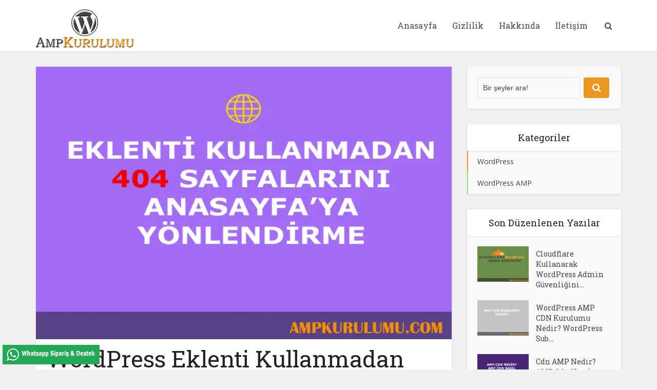

--- FILE ---
content_type: text/html; charset=UTF-8
request_url: https://www.ampkurulumu.com/wordpress-eklenti-kullanmadan-404-sayfalari-anasayfaya-yonlendirme/
body_size: 11998
content:
<!DOCTYPE html>
<!--[if IE 8]><html
class=ie8><![endif]-->
<!--[if IE 9]><html
class=ie9><![endif]-->
<!--[if gt IE 8]><!--><html
lang=tr> <!--<![endif]--><head><meta
http-equiv="Content-Type" content="text/html; charset=UTF-8"><meta
name="viewport" content="user-scalable=yes, width=device-width, initial-scale=1.0, maximum-scale=1, minimum-scale=1"><!--[if lt IE 9]> <script src=https://www.ampkurulumu.com/wp-content/themes/voice/js/html5.js></script> <![endif]--><title>WordPress Eklenti Kullanmadan 404 Sayfaları Anasayfa&#039;ya Yönlendirme - WordPress Amp Kurulumu</title><meta
name="description" content="Merhabalar, WordPress siteniz var ve eklenti kullanmaktan kaçınıyorsanız, eklentisiz bir şekilde 404 sayfalarınızı anasayfa&#039;ya yönlendirebile."><meta
name="robots" content="index, follow, max-snippet:-1, max-image-preview:large, max-video-preview:-1"><link
rel=canonical href=https://www.ampkurulumu.com/wordpress-eklenti-kullanmadan-404-sayfalari-anasayfaya-yonlendirme/ ><meta
property="og:locale" content="tr_TR"><meta
property="og:type" content="article"><meta
property="og:title" content="WordPress Eklenti Kullanmadan 404 Sayfaları Anasayfa&#039;ya Yönlendirme - WordPress Amp Kurulumu"><meta
property="og:description" content="Merhabalar, WordPress siteniz var ve eklenti kullanmaktan kaçınıyorsanız, eklentisiz bir şekilde 404 sayfalarınızı anasayfa&#039;ya yönlendirebile."><meta
property="og:url" content="https://www.ampkurulumu.com/wordpress-eklenti-kullanmadan-404-sayfalari-anasayfaya-yonlendirme/"><meta
property="og:site_name" content="WordPress AMP Kurulumu"><meta
property="article:published_time" content="2021-05-02T07:43:34+00:00"><meta
property="article:modified_time" content="2021-05-02T07:44:46+00:00"><meta
property="og:image" content="https://i0.wp.com/ampkurulumu.com/wp-content/uploads/2021/05/ampkurulumu-eklenti-kullanmadan-404-to-homepage-yapma.jpg"><meta
property="og:image:width" content="741"><meta
property="og:image:height" content="486"><meta
name="twitter:card" content="summary"><meta
name="twitter:label1" content="Yazan:"><meta
name="twitter:data1" content="AMP"><meta
name="twitter:label2" content="Tahmini okuma süresi"><meta
name="twitter:data2" content="2 dakika"> <script type=application/ld+json class=yoast-schema-graph>{"@context":"https://schema.org","@graph":[{"@type":"WebSite","@id":"https://www.ampkurulumu.com/#website","url":"https://www.ampkurulumu.com/","name":"WordPress AMP Kurulumu","description":"","potentialAction":[{"@type":"SearchAction","target":"https://www.ampkurulumu.com/?s={search_term_string}","query-input":"required name=search_term_string"}],"inLanguage":"tr"},{"@type":"ImageObject","@id":"https://www.ampkurulumu.com/wordpress-eklenti-kullanmadan-404-sayfalari-anasayfaya-yonlendirme/#primaryimage","inLanguage":"tr","url":"https://i0.wp.com/ampkurulumu.com/wp-content/uploads/2021/05/ampkurulumu-eklenti-kullanmadan-404-to-homepage-yapma.jpg","contentUrl":"https://i0.wp.com/ampkurulumu.com/wp-content/uploads/2021/05/ampkurulumu-eklenti-kullanmadan-404-to-homepage-yapma.jpg","width":741,"height":486},{"@type":"WebPage","@id":"https://www.ampkurulumu.com/wordpress-eklenti-kullanmadan-404-sayfalari-anasayfaya-yonlendirme/#webpage","url":"https://www.ampkurulumu.com/wordpress-eklenti-kullanmadan-404-sayfalari-anasayfaya-yonlendirme/","name":"WordPress Eklenti Kullanmadan 404 Sayfalar\u0131 Anasayfa'ya Y\u00f6nlendirme - WordPress Amp Kurulumu","isPartOf":{"@id":"https://www.ampkurulumu.com/#website"},"primaryImageOfPage":{"@id":"https://www.ampkurulumu.com/wordpress-eklenti-kullanmadan-404-sayfalari-anasayfaya-yonlendirme/#primaryimage"},"datePublished":"2021-05-02T07:43:34+00:00","dateModified":"2021-05-02T07:44:46+00:00","author":{"@id":"https://www.ampkurulumu.com/#/schema/person/c270d2c637c19d084d939acf649128c9"},"description":"Merhabalar, WordPress siteniz var ve eklenti kullanmaktan ka\u00e7\u0131n\u0131yorsan\u0131z, eklentisiz bir \u015fekilde 404 sayfalar\u0131n\u0131z\u0131 anasayfa'ya y\u00f6nlendirebile.","breadcrumb":{"@id":"https://www.ampkurulumu.com/wordpress-eklenti-kullanmadan-404-sayfalari-anasayfaya-yonlendirme/#breadcrumb"},"inLanguage":"tr","potentialAction":[{"@type":"ReadAction","target":["https://www.ampkurulumu.com/wordpress-eklenti-kullanmadan-404-sayfalari-anasayfaya-yonlendirme/"]}]},{"@type":"BreadcrumbList","@id":"https://www.ampkurulumu.com/wordpress-eklenti-kullanmadan-404-sayfalari-anasayfaya-yonlendirme/#breadcrumb","itemListElement":[{"@type":"ListItem","position":1,"name":"Ana sayfa","item":"https://www.ampkurulumu.com/"},{"@type":"ListItem","position":2,"name":"WordPress Eklenti Kullanmadan 404 Sayfalar\u0131 Anasayfa&#8217;ya Y\u00f6nlendirme"}]},{"@type":"Person","@id":"https://www.ampkurulumu.com/#/schema/person/c270d2c637c19d084d939acf649128c9","name":"AMP","image":{"@type":"ImageObject","@id":"https://www.ampkurulumu.com/#personlogo","inLanguage":"tr","url":"https://secure.gravatar.com/avatar/069abd988e8549f83f29943c2ac3f5da?s=96&d=mm&r=g","contentUrl":"https://secure.gravatar.com/avatar/069abd988e8549f83f29943c2ac3f5da?s=96&d=mm&r=g","caption":"AMP"},"description":"WordPress AMP ile ilgili merak etti\u011finiz her \u015feyin cevab\u0131n\u0131 sizler i\u00e7in haz\u0131rlad\u0131m. Beni takip ederek destek olabilir, AMP (Accelerated Mobile Pages) yeniliklerinden haberdar olabilirsiniz."}]}</script> <link
rel=amphtml href=https://www.ampkurulumu.com/wordpress-eklenti-kullanmadan-404-sayfalari-anasayfaya-yonlendirme/amp/ ><link
rel=dns-prefetch href=//fonts.googleapis.com><link
rel=dns-prefetch href=//s.w.org> <script>window._wpemojiSettings={"baseUrl":"https:\/\/s.w.org\/images\/core\/emoji\/13.0.1\/72x72\/","ext":".png","svgUrl":"https:\/\/s.w.org\/images\/core\/emoji\/13.0.1\/svg\/","svgExt":".svg","source":{"concatemoji":"https:\/\/www.ampkurulumu.com\/wp-includes\/js\/wp-emoji-release.min.js"}};!function(e,a,t){var n,r,o,i=a.createElement("canvas"),p=i.getContext&&i.getContext("2d");function s(e,t){var a=String.fromCharCode;p.clearRect(0,0,i.width,i.height),p.fillText(a.apply(this,e),0,0);e=i.toDataURL();return p.clearRect(0,0,i.width,i.height),p.fillText(a.apply(this,t),0,0),e===i.toDataURL()}function c(e){var t=a.createElement("script");t.src=e,t.defer=t.type="text/javascript",a.getElementsByTagName("head")[0].appendChild(t)}for(o=Array("flag","emoji"),t.supports={everything:!0,everythingExceptFlag:!0},r=0;r<o.length;r++)t.supports[o[r]]=function(e){if(!p||!p.fillText)return!1;switch(p.textBaseline="top",p.font="600 32px Arial",e){case"flag":return s([127987,65039,8205,9895,65039],[127987,65039,8203,9895,65039])?!1:!s([55356,56826,55356,56819],[55356,56826,8203,55356,56819])&&!s([55356,57332,56128,56423,56128,56418,56128,56421,56128,56430,56128,56423,56128,56447],[55356,57332,8203,56128,56423,8203,56128,56418,8203,56128,56421,8203,56128,56430,8203,56128,56423,8203,56128,56447]);case"emoji":return!s([55357,56424,8205,55356,57212],[55357,56424,8203,55356,57212])}return!1}(o[r]),t.supports.everything=t.supports.everything&&t.supports[o[r]],"flag"!==o[r]&&(t.supports.everythingExceptFlag=t.supports.everythingExceptFlag&&t.supports[o[r]]);t.supports.everythingExceptFlag=t.supports.everythingExceptFlag&&!t.supports.flag,t.DOMReady=!1,t.readyCallback=function(){t.DOMReady=!0},t.supports.everything||(n=function(){t.readyCallback()},a.addEventListener?(a.addEventListener("DOMContentLoaded",n,!1),e.addEventListener("load",n,!1)):(e.attachEvent("onload",n),a.attachEvent("onreadystatechange",function(){"complete"===a.readyState&&t.readyCallback()})),(n=t.source||{}).concatemoji?c(n.concatemoji):n.wpemoji&&n.twemoji&&(c(n.twemoji),c(n.wpemoji)))}(window,document,window._wpemojiSettings);</script> <style>img.wp-smiley,img.emoji{display:inline !important;border:none !important;box-shadow:none !important;height:1em !important;width:1em !important;margin:0
.07em !important;vertical-align:-0.1em !important;background:none !important;padding:0
!important}</style><link
rel=stylesheet href=https://www.ampkurulumu.com/wp-content/cache/minify/ed595.css media=all><link
rel=stylesheet id=vce_font_0-css  href='https://fonts.googleapis.com/css?family=Open+Sans%3A400&#038;subset=latin%2Clatin-ext' type=text/css media=screen><link
rel=stylesheet id=vce_font_1-css  href='https://fonts.googleapis.com/css?family=Roboto+Slab%3A400&#038;subset=latin%2Clatin-ext' type=text/css media=screen><link
rel=stylesheet id=vce_style-css  href=https://www.ampkurulumu.com/wp-content/themes/voice/css/min.css type=text/css media='screen, print'><style id=vce_style-inline-css>body{background-color:#f0f0f0}body,.mks_author_widget h3,.site-description,.meta-category a,textarea{font-family:'Open Sans';font-weight:400}h1,h2,h3,h4,h5,h6,blockquote,.vce-post-link,.site-title,.site-title a,.main-box-title,.comment-reply-title,.entry-title a,.vce-single .entry-headline p,.vce-prev-next-link,.author-title,.mks_pullquote,.widget_rss ul li .rsswidget,#bbpress-forums .bbp-forum-title,#bbpress-forums .bbp-topic-permalink{font-family:'Roboto Slab';font-weight:400}.main-navigation a,.sidr
a{font-family:'Roboto Slab';font-weight:400}.vce-single .entry-content,.vce-single .entry-headline,.vce-single .entry-footer{width:760px}.vce-lay-a .lay-a-content{width:760px;max-width:760px}.vce-page .entry-content,.vce-page .entry-title-page{width:600px}.vce-sid-none .vce-single .entry-content,.vce-sid-none .vce-single .entry-headline,.vce-sid-none .vce-single .entry-footer{width:760px}.vce-sid-none .vce-page .entry-content,.vce-sid-none .vce-page .entry-title-page,.error404 .entry-content{width:600px;max-width:600px}body,button,input,select,textarea{color:#444}h1,h2,h3,h4,h5,h6,.entry-title a,.prev-next-nav a,#bbpress-forums .bbp-forum-title, #bbpress-forums .bbp-topic-permalink,.woocommerce ul.products li.product .price
.amount{color:#232323}a,.entry-title a:hover,.vce-prev-next-link:hover,.vce-author-links a:hover,.required,.error404 h4,.prev-next-nav a:hover,#bbpress-forums .bbp-forum-title:hover, #bbpress-forums .bbp-topic-permalink:hover,.woocommerce ul.products li.product h3:hover,.woocommerce ul.products li.product h3:hover mark,.main-box-title a:hover{color:#ec971f}.vce-square,.vce-main-content .mejs-controls .mejs-time-rail .mejs-time-current,button,input[type="button"],input[type="reset"],input[type="submit"],.vce-button,.pagination-wapper a,#vce-pagination .next.page-numbers,#vce-pagination .prev.page-numbers,#vce-pagination .page-numbers,#vce-pagination .page-numbers.current,.vce-link-pages a,#vce-pagination a,.vce-load-more a,.vce-slider-pagination .owl-nav > div,.vce-mega-menu-posts-wrap .owl-nav > div,.comment-reply-link:hover,.vce-featured-section a,.vce-lay-g .vce-featured-info .meta-category a,.vce-404-menu a,.vce-post.sticky .meta-image:before,#vce-pagination .page-numbers:hover,#bbpress-forums .bbp-pagination .current,#bbpress-forums .bbp-pagination a:hover,.woocommerce #respond input#submit,.woocommerce a.button,.woocommerce button.button,.woocommerce input.button,.woocommerce ul.products li.product .added_to_cart,.woocommerce #respond input#submit:hover,.woocommerce a.button:hover,.woocommerce button.button:hover,.woocommerce input.button:hover,.woocommerce ul.products li.product .added_to_cart:hover,.woocommerce #respond input#submit.alt,.woocommerce a.button.alt,.woocommerce button.button.alt,.woocommerce input.button.alt,.woocommerce #respond input#submit.alt:hover, .woocommerce a.button.alt:hover, .woocommerce button.button.alt:hover, .woocommerce input.button.alt:hover,.woocommerce span.onsale,.woocommerce .widget_price_filter .ui-slider .ui-slider-range,.woocommerce .widget_price_filter .ui-slider .ui-slider-handle,.comments-holder .navigation .page-numbers.current,.vce-lay-a .vce-read-more:hover,.vce-lay-c .vce-read-more:hover{background-color:#ec971f}#vce-pagination .page-numbers,.comments-holder .navigation .page-numbers{background:transparent;color:#ec971f;border:1px
solid #ec971f}.comments-holder .navigation .page-numbers:hover{background:#ec971f;border:1px
solid #ec971f}.bbp-pagination-links
a{background:transparent;color:#ec971f;border:1px
solid #ec971f !important}#vce-pagination .page-numbers.current,.bbp-pagination-links span.current,.comments-holder .navigation .page-numbers.current{border:1px
solid #ec971f}.widget_categories .cat-item:before,.widget_categories .cat-item
.count{background:#ec971f}.comment-reply-link,.vce-lay-a .vce-read-more,.vce-lay-c .vce-read-more{border:1px
solid #ec971f}.entry-meta div,.entry-meta-count,.entry-meta div a,.comment-metadata a,.meta-category span,.meta-author-wrapped,.wp-caption .wp-caption-text,.widget_rss .rss-date,.sidebar cite,.site-footer cite,.sidebar .vce-post-list .entry-meta div,.sidebar .vce-post-list .entry-meta div a,.sidebar .vce-post-list .fn,.sidebar .vce-post-list .fn a,.site-footer .vce-post-list .entry-meta div,.site-footer .vce-post-list .entry-meta div a,.site-footer .vce-post-list .fn,.site-footer .vce-post-list .fn a,#bbpress-forums .bbp-topic-started-by,#bbpress-forums .bbp-topic-started-in,#bbpress-forums .bbp-forum-info .bbp-forum-content,#bbpress-forums p.bbp-topic-meta,span.bbp-admin-links a,.bbp-reply-post-date,#bbpress-forums li.bbp-header,#bbpress-forums li.bbp-footer,.woocommerce .woocommerce-result-count,.woocommerce
.product_meta{color:#9b9b9b}.main-box-title,.comment-reply-title,.main-box-head{background:#fff;color:#232323}.main-box-title
a{color:#232323}.sidebar .widget .widget-title
a{color:#232323}.main-box,.comment-respond,.prev-next-nav{background:#f9f9f9}.vce-post,ul.comment-list > li.comment,.main-box-single,.ie8 .vce-single,#disqus_thread,.vce-author-card,.vce-author-card .vce-content-outside,.mks-bredcrumbs-container,ul.comment-list>li.pingback{background:#fff}.mks_tabs.horizontal
.mks_tab_nav_item.active{border-bottom:1px solid #fff}.mks_tabs.horizontal .mks_tab_item,.mks_tabs.vertical .mks_tab_nav_item.active,.mks_tabs.horizontal
.mks_tab_nav_item.active{background:#fff}.mks_tabs.vertical
.mks_tab_nav_item.active{border-right:1px solid #fff}#vce-pagination,.vce-slider-pagination .owl-controls,.vce-content-outside,.comments-holder
.navigation{background:#f3f3f3}.sidebar .widget-title{background:#fff;color:#232323}.sidebar
.widget{background:#f9f9f9}.sidebar .widget,.sidebar .widget li a,.sidebar .mks_author_widget h3 a,.sidebar .mks_author_widget h3,.sidebar .vce-search-form .vce-search-input,.sidebar .vce-search-form .vce-search-input:focus{color:#444}.sidebar .widget li a:hover,.sidebar .widget a,.widget_nav_menu li.menu-item-has-children:hover:after,.widget_pages li.page_item_has_children:hover:after{color:#ec971f}.sidebar .tagcloud
a{border:1px
solid #ec971f}.sidebar .mks_author_link,.sidebar .tagcloud a:hover,.sidebar .mks_themeforest_widget .more,.sidebar button,.sidebar input[type="button"],.sidebar input[type="reset"],.sidebar input[type="submit"],.sidebar .vce-button,.sidebar .bbp_widget_login
.button{background-color:#ec971f}.sidebar .mks_author_widget .mks_autor_link_wrap,.sidebar .mks_themeforest_widget
.mks_read_more{background:#f3f3f3}.sidebar #wp-calendar caption,.sidebar .recentcomments,.sidebar .post-date,.sidebar #wp-calendar
tbody{color:rgba(68,68,68,0.7)}.site-footer{background:#373941}.site-footer .widget-title{color:#fff}.site-footer,.site-footer .widget,.site-footer .widget li a,.site-footer .mks_author_widget h3 a,.site-footer .mks_author_widget h3,.site-footer .vce-search-form .vce-search-input,.site-footer .vce-search-form .vce-search-input:focus{color:#f9f9f9}.site-footer .widget li a:hover,.site-footer .widget a,.site-info
a{color:#cf4d35}.site-footer .tagcloud
a{border:1px
solid #cf4d35}.site-footer .mks_author_link,.site-footer .mks_themeforest_widget .more,.site-footer button,.site-footer input[type="button"],.site-footer input[type="reset"],.site-footer input[type="submit"],.site-footer .vce-button,.site-footer .tagcloud a:hover{background-color:#cf4d35}.site-footer #wp-calendar caption,.site-footer .recentcomments,.site-footer .post-date,.site-footer #wp-calendar tbody,.site-footer .site-info{color:rgba(249,249,249,0.7)}.top-header,.top-nav-menu li .sub-menu{background:#3a3a3a}.top-header,.top-header
a{color:#fff}.top-header .vce-search-form .vce-search-input,.top-header .vce-search-input:focus,.top-header .vce-search-submit{color:#fff}.top-header .vce-search-form .vce-search-input::-webkit-input-placeholder{color:#fff}.top-header .vce-search-form .vce-search-input:-moz-placeholder{color:#fff}.top-header .vce-search-form .vce-search-input::-moz-placeholder{color:#fff}.top-header .vce-search-form .vce-search-input:-ms-input-placeholder{color:#fff}.header-1-wrapper{height:100px;padding-top:15px}.header-2-wrapper,.header-3-wrapper{height:100px}.header-2-wrapper .site-branding,.header-3-wrapper .site-branding{top:15px;left:0px}.site-title a, .site-title a:hover{color:#232323}.site-description{color:#aaa}.main-header{background-color:#fff}.header-bottom-wrapper{background:#fcfcfc}.vce-header-ads{margin:5px
0}.header-3-wrapper .nav-menu>li>a{padding:40px
15px}.header-sticky,.sidr{background:rgba(255,255,255,0.95)}.ie8 .header-sticky{background:#fff}.main-navigation a,.nav-menu .vce-mega-menu > .sub-menu > li > a,.sidr li a,.vce-menu-parent{color:#4a4a4a}.nav-menu > li:hover > a,.nav-menu > .current_page_item > a,.nav-menu > .current-menu-item > a,.nav-menu > .current-menu-ancestor > a,.main-navigation a.vce-item-selected,.main-navigation ul ul li:hover > a,.nav-menu ul .current-menu-item a,.nav-menu ul .current_page_item a,.vce-menu-parent:hover,.sidr li a:hover,.sidr li.sidr-class-current_page_item > a,.main-navigation li.current-menu-item.fa:before,.vce-responsive-nav{color:#ec971f}#sidr-id-vce_main_navigation_menu .soc-nav-menu li a:hover{color:#fff}.nav-menu > li:hover > a,.nav-menu > .current_page_item > a,.nav-menu > .current-menu-item > a,.nav-menu > .current-menu-ancestor > a,.main-navigation a.vce-item-selected,.main-navigation ul ul,.header-sticky .nav-menu > .current_page_item:hover > a,.header-sticky .nav-menu > .current-menu-item:hover > a,.header-sticky .nav-menu > .current-menu-ancestor:hover > a,.header-sticky .main-navigation a.vce-item-selected:hover{background-color:#fff}.search-header-wrap
ul{border-top:2px solid #ec971f}.vce-cart-icon a.vce-custom-cart
span{background:#ec971f;font-family:'Open Sans'}.vce-border-top .main-box-title{border-top:2px solid #ec971f}.tagcloud a:hover,.sidebar .widget .mks_author_link,.sidebar .widget.mks_themeforest_widget .more,.site-footer .widget .mks_author_link,.site-footer .widget.mks_themeforest_widget .more,.vce-lay-g .entry-meta div,.vce-lay-g .fn,.vce-lay-g .fn
a{color:#FFF}.vce-featured-header .vce-featured-header-background{opacity:0.5}.vce-featured-grid .vce-featured-header-background,.vce-post-big .vce-post-img:after,.vce-post-slider .vce-post-img:after{opacity:0.5}.vce-featured-grid .owl-item:hover .vce-grid-text .vce-featured-header-background,.vce-post-big li:hover .vce-post-img:after,.vce-post-slider li:hover .vce-post-img:after{opacity:0.8}.vce-featured-grid.vce-featured-grid-big .vce-featured-header-background,.vce-post-big .vce-post-img:after,.vce-post-slider .vce-post-img:after{opacity:0.5}.vce-featured-grid.vce-featured-grid-big .owl-item:hover .vce-grid-text .vce-featured-header-background,.vce-post-big li:hover .vce-post-img:after,.vce-post-slider li:hover .vce-post-img:after{opacity:0.8}#back-top{background:#323232}.sidr input[type=text]{background:rgba(74,74,74,0.1);color:rgba(74,74,74,0.5)}.meta-image:hover a img,.vce-lay-h .img-wrap:hover .meta-image > img,.img-wrp:hover img,.vce-gallery-big:hover img,.vce-gallery .gallery-item:hover img,.vce_posts_widget .vce-post-big li:hover img,.vce-featured-grid .owl-item:hover img,.vce-post-img:hover img,.mega-menu-img:hover
img{-webkit-transform:scale(1.1);-moz-transform:scale(1.1);-o-transform:scale(1.1);-ms-transform:scale(1.1);transform:scale(1.1)}a.category-1, .sidebar .widget .vce-post-list a.category-1{color:#aad68b}body.category-1 .main-box-title,.main-box-title.cat-1{border-top:2px solid #aad68b}.widget_categories li.cat-item-1
.count{background:#aad68b}.widget_categories li.cat-item-1:before{background:#aad68b}.vce-featured-section .category-1, .vce-post-big .meta-category a.category-1, .vce-post-slider .meta-category a.category-1{background-color:#aad68b}.vce-lay-g .vce-featured-info .meta-category a.category-1{background-color:#aad68b}.vce-lay-h header .meta-category a.category-1{background-color:#aad68b}</style><link
rel=stylesheet href=https://www.ampkurulumu.com/wp-content/cache/minify/477b6.css media=all> <script src=https://www.ampkurulumu.com/wp-content/cache/minify/818c0.js></script> <script id=wprc-script-js-extra>var wprcajaxhandler={"ajaxurl":"https:\/\/www.ampkurulumu.com\/wp-admin\/admin-ajax.php"};</script> <script src=https://www.ampkurulumu.com/wp-content/cache/minify/da20f.js></script> <link
rel=https://api.w.org/ href=https://www.ampkurulumu.com/wp-json/ ><link
rel=alternate type=application/json href=https://www.ampkurulumu.com/wp-json/wp/v2/posts/6970><link
rel=alternate type=application/json+oembed href="https://www.ampkurulumu.com/wp-json/oembed/1.0/embed?url=https%3A%2F%2Fwww.ampkurulumu.com%2Fwordpress-eklenti-kullanmadan-404-sayfalari-anasayfaya-yonlendirme%2F"><link
rel=alternate type=text/xml+oembed href="https://www.ampkurulumu.com/wp-json/oembed/1.0/embed?url=https%3A%2F%2Fwww.ampkurulumu.com%2Fwordpress-eklenti-kullanmadan-404-sayfalari-anasayfaya-yonlendirme%2F&#038;format=xml"><link
rel="shortcut icon" href=https://www.ampkurulumu.com/wp-content/uploads/2017/08/amp-fav.png type=image/x-icon><style>.vce-lay-c .entry-content, .vce-lay-h .entry-content{text-align:left;padding:0
24px;font-size:14px;line-height:22px}ul.comment-list>li.comment,ul.comment-list>li.pingback{padding:20px;margin-bottom:0px;position:relative}</style><script async src="https://www.googletagmanager.com/gtag/js?id=UA-109057217-1"></script> <script>window.dataLayer=window.dataLayer||[];function gtag(){dataLayer.push(arguments);}
gtag('js',new Date());gtag('config','UA-109057217-1');</script></head><body
class="post-template-default single single-post postid-6970 single-format-standard gecko vce-sid-right"><div
id=vce-main><header
id=header class=main-header><div
class="container header-main-area header-3-wrapper"><div
class=vce-res-nav>
<a
class=vce-responsive-nav href=#sidr-main><i
class="fa fa-bars"></i></a></div><div
class=site-branding>
<span
class=site-title>
<a
href=https://www.ampkurulumu.com/ title="WordPress AMP Kurulumu" class=has-logo data-wpel-link=internal><img
src=https://www.ampkurulumu.com/wp-content/uploads/2017/08/190x84-transparan.png alt="WordPress AMP Kurulumu"></a>
</span><span
class=site-description></span></div><nav
id=site-navigation class=main-navigation role=navigation><ul
id=vce_main_navigation_menu class=nav-menu><li
id=menu-item-6685 class="menu-item menu-item-type-custom menu-item-object-custom menu-item-home menu-item-6685"><a
href=https://www.ampkurulumu.com/ data-wpel-link=internal>Anasayfa</a><li
id=menu-item-6686 class="menu-item menu-item-type-post_type menu-item-object-page menu-item-6686"><a
href=https://www.ampkurulumu.com/gizlilik/ data-wpel-link=internal>Gizlilik</a><li
id=menu-item-6687 class="menu-item menu-item-type-post_type menu-item-object-page menu-item-6687"><a
href=https://www.ampkurulumu.com/hakkinda/ data-wpel-link=internal>Hakkında</a><li
id=menu-item-6688 class="menu-item menu-item-type-post_type menu-item-object-page menu-item-6688"><a
href=https://www.ampkurulumu.com/iletisim/ data-wpel-link=internal>İletişim</a><li
class=search-header-wrap><a
class=search_header href=javascript:void(0) data-wpel-link=internal><i
class="fa fa-search"></i></a><ul
class=search-header-form-ul><li><form
class=search-header-form action=https://www.ampkurulumu.com/ method=get>
<input
name=s class=search-input size=20 type=text value="Bir şeyler ara!" onfocus="(this.value == 'Bir şeyler ara!') && (this.value = '')" onblur="(this.value == '') && (this.value = 'Bir şeyler ara!')" placeholder="Bir şeyler ara!"></form></li></ul></li></ul></nav></div></header><div
id=main-wrapper><div
id=content class="container site-content vce-sid-right"><div
id=primary class=vce-main-content><main
id=main class="main-box main-box-single"><article
id=post-6970 class="vce-single post-6970 post type-post status-publish format-standard has-post-thumbnail hentry category-wordpress"><div
class=meta-image>
<img
width=741 height=486 src=https://i0.wp.com/ampkurulumu.com/wp-content/uploads/2021/05/ampkurulumu-eklenti-kullanmadan-404-to-homepage-yapma.jpg class="attachment-vce-lay-a size-vce-lay-a wp-post-image" alt loading=lazy srcset="https://i0.wp.com/ampkurulumu.com/wp-content/uploads/2021/05/ampkurulumu-eklenti-kullanmadan-404-to-homepage-yapma.jpg 741w, https://i0.wp.com/ampkurulumu.com/wp-content/uploads/2021/05/ampkurulumu-eklenti-kullanmadan-404-to-homepage-yapma-300x197.jpg 300w" sizes="(max-width: 741px) 100vw, 741px"></div><h1 class="single-title">WordPress Eklenti Kullanmadan 404 Sayfaları Anasayfa&#8217;ya Yönlendirme <small
class="pull-right smooth-scroll"><a
href=#comments>0 <i
class="fa fa-comments"></i></a></small></h1><div
class="wprc-container yellow-colorscheme">
<button
type=button class=wprc-switch><i
class="fa fa-check faa-flash animated"></i> Destek Al</button><div
class=wprc-content><div
class=wprc-message></div><div
class=wprc-form><p>WordPress AMP ile ilgili her türlü istek/destek için benimle iletişime geçebilirsiniz.</p><div
class=left-section>
<li
class=list-item-reason>
<label
for=input-reason-6970>Ne İçin: <span
class=required-sign>*</span></label><br>
<select
id=input-reason-6970 class=input-reason><option>ClassiPress Better AMP (Sade)</option><option>ClassiPress Better AMP (Galerili)</option><option>ClassiPress Wp for AMP (Sade)</option><option>ClassiPress Wp for AMP (Galerili)</option><option>ClassiPress WP AMP</option><option>Video Siteleri İçin AMP</option><option>Sub Domain Yapılandırması</option><option>Normal Siteler İçin AMP</option><option>Üst Düzey Reklam Yerleşimi</option>
</select>
</li>
<li
class=list-item-name>
<label
for=input-name-6970>
Ad Soyad:
<span
class=required-sign>*</span>		</label><br>
<input
type=text id=input-name-6970 class="input-name wprc-input">
</li>
<li
class=list-item-email>
<label
for=input-email-6970>
E-posta:
<span
class=required-sign>*</span>		</label><br>
<input
type=text id=input-email-6970 class="input-email wprc-input">
</li></div><div
class=right-section>
<li
class=list-item-details>
<label
for=input-details-6970>
Mesajınız:
<span
class=required-sign>*</span>		</label><br><textarea id=input-details-6970
								  class="input-details wprc-input" placeholder="Mesajınızı bu alana girebilirsiniz."></textarea></li></div><div
class=clear></div>
<input
type=hidden class=post-id value=6970>
<button
type=button class=wprc-submit>Gönder</button>
<img
class=loading-img style=display:none;
src=https://www.ampkurulumu.com/wp-content/plugins/hizliletisim/dosya/img/loading.gif></div></div></div><div
class=single-guncelleme>Bu Yazı <strong>AMP</strong> tarafından <strong>2 Mayıs 2021</strong> tarihinde yayınlandı. En son <strong>2 Mayıs 2021</strong> tarihinde güncellendi.</div><div
class=entry-content><p>Merhabalar, birçoğumuzun eklentilere karşı tutumu oldukça katıdır. Buna ben de dâhilim. Eklentiler güncellenebiliyor ve günümüze uyarlanabiliyorsa bir nebze de olsa iyi. Ancak güncellemesi olmayan eklentilerin, siteye olan sorgularından daha çok güvenlik zafiyetleri olduğunu unutmamalısınız. Bu durumların yaşanmaması için <a
href=https://www.ampkurulumu.com/kategori/wordpress/ data-wpel-link=internal><strong>WordPress</strong></a> sisteminde eklenti kullanmadan functions.php dosyasına ekleyeceğimiz kodlardan yardım alabiliriz. Bunlardan biri de <strong>404 to homepage</strong> ismini verdiğim kod. Bu kod sayesinde sitenizde olmayan tüm sorguları anasayfanıza yönlendirebileceksiniz. Bu durum Google içinde oldukça faydalıdır. <strong>SEO</strong> için olmazsa olmazlar arasındadır.</p><p>Eğer sitenizde olmayan bir sayfa duruyor ise bu durum Google açısından sakıncalı bulunmaktadır. Bunun yerine anasayfa&#8217;ya yönlendirilmesi gerekiyor.</p><h2><strong>WordPress Eklenti Kullanmadan Functions Dosyasına Kod Ekleme</strong></h2><p>Bunun için öncelikle ftp’ye girmeniz gerekiyor. Daha sonra <strong>wp-content/themes/tema/functions.php</strong></p><p><strong>Örnek:</strong></p><p><img
loading=lazy class="alignnone wp-image-6972 size-full" src=https://i0.wp.com/ampkurulumu.com/wp-content/uploads/2021/05/ampkurulumu-functions-dosyasi.jpg alt width=848 height=587 srcset="https://i0.wp.com/ampkurulumu.com/wp-content/uploads/2021/05/ampkurulumu-functions-dosyasi.jpg 848w, https://i0.wp.com/ampkurulumu.com/wp-content/uploads/2021/05/ampkurulumu-functions-dosyasi-300x208.jpg 300w, https://i0.wp.com/ampkurulumu.com/wp-content/uploads/2021/05/ampkurulumu-functions-dosyasi-768x532.jpg 768w, https://i0.wp.com/ampkurulumu.com/wp-content/uploads/2021/05/ampkurulumu-functions-dosyasi-810x561.jpg 810w, https://i0.wp.com/ampkurulumu.com/wp-content/uploads/2021/05/ampkurulumu-functions-dosyasi-145x100.jpg 145w" sizes="(max-width: 848px) 100vw, 848px"></p><p>Adımlarını izleyeceksiniz. Functions.php dosyasını kendi bilgisayarınıza indirdikten sonra notepad++ veya herhangi bir editör yardımı ile açın.</p><pre class="brush: php; title: ; notranslate" title>function ampkurulumu_yonlendir() {
if (is_404()) {
wp_redirect( home_url() );
}
}
add_action( 'template_redirect', 'ampkurulumu_yonlendir' );</pre><p>Yukarıda vermiş olduğum kodu functions.php dosyanızın en altına <strong>?&gt;</strong> bir üstüne ekleyin. Daha sonra kaydedip ftp’ye yüklemeniz yeterli olacaktır. Siteniz üzerinden site.com/deneme gibi sayfanıza erişip olup olmadığını bakınız. Eğer sitenizde bulunmayan bir sayfaya girmek istediğinizde anasayfa&#8217;ya giriyorsa sorun yok anlamına gelir. Tebrikler!</p>
<span
class="su-label su-label-type-important">Not:</span> functions.php dosyanızı işlem yapmadan önce yedeklemenizi tavsiye ediyorum.</p>
<span
class=cp-load-after-post></span></div><footer
class=entry-footer><div
class=meta-tags></div></footer></article><div
class=main-box-title>Konuyla ilgili içerikler:<br>
<i
class="fa fa-sort-desc"></i></div><nav
class=prev-next-nav><div
class=vce-prev-link>
<a
href=https://www.ampkurulumu.com/cloudflare-kullanarak-wordpress-admin-guvenligini-artirma/ rel=next data-wpel-link=internal><span
class=img-wrp><img
width=375 height=195 src=https://i0.wp.com/ampkurulumu.com/wp-content/uploads/2021/06/cloudflare-kullanarak-wordpress-admin-guvenligi-375x195.png class="attachment-vce-lay-b size-vce-lay-b wp-post-image" alt loading=lazy><span
class=vce-pn-ico><i
class="fa fa fa-chevron-left"></i></span></span><span
class=vce-prev-next-link>Cloudflare Kullanarak WordPress Admin Güvenliğini Artırma (Resimli Anlatım)</span></a></div><div
class=vce-next-link>
<a
href=https://www.ampkurulumu.com/phpmyadmin-benzersiz-sutun-hatasi/ rel=prev data-wpel-link=internal><span
class=img-wrp><img
width=375 height=195 src=https://i0.wp.com/ampkurulumu.com/wp-content/uploads/2017/10/benzersizsutun-375x195.jpg class="attachment-vce-lay-b size-vce-lay-b wp-post-image" alt loading=lazy><span
class=vce-pn-ico><i
class="fa fa fa-chevron-right"></i></span></span><span
class=vce-prev-next-link>Şu anki Seçim Benzersiz Bir Sütun İçermiyor Hatası ve Çözümü</span></a></div></nav></main><section
class="main-box mbt-border-top author-box"><h3 class="main-box-title">AMP HAKKINDA</h3><div
class=main-box-inside><div
class=data-image>
<img
alt src='https://secure.gravatar.com/avatar/069abd988e8549f83f29943c2ac3f5da?s=112&#038;d=mm&#038;r=g' srcset='https://secure.gravatar.com/avatar/069abd988e8549f83f29943c2ac3f5da?s=224&#038;d=mm&#038;r=g 2x' class='avatar avatar-112 photo' height=112 width=112 loading=lazy></div><div
class=data-content><h4 class="author-title">AMP</h4><div
class=data-entry-content><p>WordPress AMP ile ilgili merak ettiğiniz her şeyin cevabını sizler için hazırladım. Beni takip ederek destek olabilir, AMP (Accelerated Mobile Pages) yeniliklerinden haberdar olabilirsiniz.</p></div></div></div><div
class=vce-content-outside><div
class=data-links>
<a
href=https://www.ampkurulumu.com/author/admin/ class="vce-author-link vce-button" data-wpel-link=internal>Diğer Yazılarım</a></div><div
class=vce-author-links></div></div></section><div
class="main-box vce-related-box"><h3 class="main-box-title">Bunlara da göz atabilirsiniz</h3><div
class=main-box-inside><article
class="vce-post vce-lay-d post-82 post type-post status-publish format-standard has-post-thumbnail hentry category-wordpress"><div
class=meta-image>
<a
href=https://www.ampkurulumu.com/wordpress-yazi-surumleri-nasil-kapatilir/ title="WordPress Yazı Sürümleri Nasıl Kapatılır" data-wpel-link=internal>
<img
width=145 height=100 src=https://i0.wp.com/ampkurulumu.com/wp-content/uploads/2017/08/wordpress-yazi-surumleri-145x100.jpg class="attachment-vce-lay-d size-vce-lay-d wp-post-image" alt loading=lazy srcset="https://i0.wp.com/ampkurulumu.com/wp-content/uploads/2017/08/wordpress-yazi-surumleri-145x100.jpg 145w, https://i0.wp.com/ampkurulumu.com/wp-content/uploads/2017/08/wordpress-yazi-surumleri-380x260.jpg 380w" sizes="(max-width: 145px) 100vw, 145px">		</a></div><header
class=entry-header>
<span
class=meta-category><a
href=https://www.ampkurulumu.com/kategori/wordpress/ class=category-3 data-wpel-link=internal>WordPress</a></span><h2 class="entry-title"><a
href=https://www.ampkurulumu.com/wordpress-yazi-surumleri-nasil-kapatilir/ title="WordPress Yazı Sürümleri Nasıl Kapatılır" data-wpel-link=internal>WordPress Yazı Sürümleri Nasıl Kapatılır</a></h2></header></article></div></div><div
id=comments class=comments-main><div
class="comments-holder main-box"><h3 class="comment-title main-box-title">Henüz yorum yapılmamış.</h3><div
class="main-box-inside content-inside"><ul
class=comment-list></ul></div></div></div><div
id=respond class=comment-respond><h3 id="reply-title" class="comment-reply-title">Bu Yazıya Yorum Yap <small><a
rel=nofollow id=cancel-comment-reply-link href=/wordpress-eklenti-kullanmadan-404-sayfalari-anasayfaya-yonlendirme/#respond style=display:none; data-wpel-link=internal>Kapat</a></small></h3><form
action=https://www.ampkurulumu.com/wp-comments-post.php method=post id=commentform class=comment-form novalidate><p
class=comment-form-comment><label
for=comment>Yorumunuzu buraya yazın</label><textarea id=comment name=comment cols=45 rows=8 aria-required=true></textarea></p><p
class=comment-form-author><label
for=author>İsim<span
class=required> *</span></label> <input
id=author name=author type=text value size=30 aria-required=true></p><p
class=comment-form-email><label
for=email>Mail<span
class=required> *</span></label> <input
id=email name=email type=text value size=30 aria-required=true></p><p
class=comment-form-cookies-consent><input
id=wp-comment-cookies-consent name=wp-comment-cookies-consent type=checkbox value=yes> <label
for=wp-comment-cookies-consent>Bir dahaki sefere yorum yaptığımda kullanılmak üzere adımı, e-posta adresimi ve web site adresimi bu tarayıcıya kaydet.</label></p><p
class=form-submit><input
name=submit type=submit id=submit class=submit value="Yorum Yap"> <input
type=hidden name=comment_post_ID value=6970 id=comment_post_ID>
<input
type=hidden name=comment_parent id=comment_parent value=0></p><p
class=comment-form-notify-me>
<label>
<input
type=checkbox  checked=checked name=comment-approved_notify-me value=1>
Yorumum onaylandığı zaman beni bilgilendir.
</label></p></form></div></div><aside
id=sidebar class="sidebar right"><div
id=search-2 class="widget widget_search"><form
class=vce-search-form action=https://www.ampkurulumu.com/ method=get>
<input
name=s class=vce-search-input size=20 type=text value="Bir şeyler ara!" onfocus="(this.value == 'Bir şeyler ara!') && (this.value = '')" onblur="(this.value == '') && (this.value = 'Bir şeyler ara!')" placeholder="Bir şeyler ara!">
<button
type=submit class=vce-search-submit><i
class="fa fa-search"></i></button></form></div><div
id=categories-3 class="widget widget_categories"><h4 class="widget-title">Kategoriler</h4><ul>
<li
class="cat-item cat-item-3"><a
href=https://www.ampkurulumu.com/kategori/wordpress/ data-wpel-link=internal><span
class=category-text>WordPress</span></a>
</li>
<li
class="cat-item cat-item-1"><a
href=https://www.ampkurulumu.com/kategori/wordpress-amp/ title="WordPress AMP ile alakalı her şeyi bu kategorimizde bulabilirsiniz." data-wpel-link=internal><span
class=category-text>WordPress AMP</span></a>
</li></ul></div><div
class=vce-sticky><div
id=vce_posts_widget-5 class="widget vce_posts_widget"><h4 class="widget-title">Son Düzenlenen Yazılar</h4><ul
class=vce-post-list data-autoplay>
<li>
<a
href=https://www.ampkurulumu.com/cloudflare-kullanarak-wordpress-admin-guvenligini-artirma/ class=featured_image_sidebar title="Cloudflare Kullanarak WordPress Admin Güvenliğini Artırma (Resimli Anlatım)" data-wpel-link=internal><span
class=vce-post-img><img
width=145 height=100 src=https://i0.wp.com/ampkurulumu.com/wp-content/uploads/2021/06/cloudflare-kullanarak-wordpress-admin-guvenligi-145x100.png class="attachment-vce-lay-d size-vce-lay-d wp-post-image" alt loading=lazy srcset="https://i0.wp.com/ampkurulumu.com/wp-content/uploads/2021/06/cloudflare-kullanarak-wordpress-admin-guvenligi-145x100.png 145w, https://i0.wp.com/ampkurulumu.com/wp-content/uploads/2021/06/cloudflare-kullanarak-wordpress-admin-guvenligi-380x260.png 380w, https://i0.wp.com/ampkurulumu.com/wp-content/uploads/2021/06/cloudflare-kullanarak-wordpress-admin-guvenligi-634x433.png 634w" sizes="(max-width: 145px) 100vw, 145px"></span></a><div
class=vce-posts-wrap>
<a
href=https://www.ampkurulumu.com/cloudflare-kullanarak-wordpress-admin-guvenligini-artirma/ title="Cloudflare Kullanarak WordPress Admin Güvenliğini Artırma (Resimli Anlatım)" class=vce-post-link data-wpel-link=internal>Cloudflare Kullanarak WordPress Admin Güvenliğini...</a></div>
</li>
<li>
<a
href=https://www.ampkurulumu.com/wordpress-amp-cdn-kurulumu-nedir-wordpress-sub-domain-yapilandirmasi/ class=featured_image_sidebar title="WordPress AMP CDN Kurulumu Nedir? WordPress Sub Domain Yapılandırması" data-wpel-link=internal><span
class=vce-post-img><img
width=145 height=100 src=https://i0.wp.com/ampkurulumu.com/wp-content/uploads/2020/11/ampcdnkurulumu-145x100.png class="attachment-vce-lay-d size-vce-lay-d wp-post-image" alt loading=lazy srcset="https://i0.wp.com/ampkurulumu.com/wp-content/uploads/2020/11/ampcdnkurulumu-145x100.png 145w, https://i0.wp.com/ampkurulumu.com/wp-content/uploads/2020/11/ampcdnkurulumu-380x260.png 380w, https://i0.wp.com/ampkurulumu.com/wp-content/uploads/2020/11/ampcdnkurulumu-634x433.png 634w" sizes="(max-width: 145px) 100vw, 145px"></span></a><div
class=vce-posts-wrap>
<a
href=https://www.ampkurulumu.com/wordpress-amp-cdn-kurulumu-nedir-wordpress-sub-domain-yapilandirmasi/ title="WordPress AMP CDN Kurulumu Nedir? WordPress Sub Domain Yapılandırması" class=vce-post-link data-wpel-link=internal>WordPress AMP CDN Kurulumu Nedir? WordPress Sub...</a></div>
</li>
<li>
<a
href=https://www.ampkurulumu.com/cdn-amp-nedir-amp-cdn-nasil-olur-tib-yiyen-siteler-cdn-nasil-actiriyor/ class=featured_image_sidebar title="Cdn AMP Nedir? AMP Cdn Nasıl Olur? Tib Yiyen Siteler Cdn Nasıl Açtırıyor?" data-wpel-link=internal><span
class=vce-post-img><img
width=145 height=100 src=https://i0.wp.com/ampkurulumu.com/wp-content/uploads/2018/08/ampcdnnedir-145x100.png class="attachment-vce-lay-d size-vce-lay-d wp-post-image" alt loading=lazy srcset="https://i0.wp.com/ampkurulumu.com/wp-content/uploads/2018/08/ampcdnnedir-145x100.png 145w, https://i0.wp.com/ampkurulumu.com/wp-content/uploads/2018/08/ampcdnnedir-380x260.png 380w, https://i0.wp.com/ampkurulumu.com/wp-content/uploads/2018/08/ampcdnnedir-634x433.png 634w" sizes="(max-width: 145px) 100vw, 145px"></span></a><div
class=vce-posts-wrap>
<a
href=https://www.ampkurulumu.com/cdn-amp-nedir-amp-cdn-nasil-olur-tib-yiyen-siteler-cdn-nasil-actiriyor/ title="Cdn AMP Nedir? AMP Cdn Nasıl Olur? Tib Yiyen Siteler Cdn Nasıl Açtırıyor?" class=vce-post-link data-wpel-link=internal>Cdn AMP Nedir? AMP Cdn Nasıl Olur? Tib Yiyen Siteler...</a></div>
</li>
<li>
<a
href=https://www.ampkurulumu.com/amp-acilmiyor-amp-tib-yedi-cozumu-burada/ class=featured_image_sidebar title="AMP Açılmıyor AMP Tib Yedi Çözümü Burada!" data-wpel-link=internal><span
class=vce-post-img><img
width=145 height=100 src=https://i0.wp.com/ampkurulumu.com/wp-content/uploads/2018/02/amp-tib-sorunu-145x100.jpg class="attachment-vce-lay-d size-vce-lay-d wp-post-image" alt loading=lazy srcset="https://i0.wp.com/ampkurulumu.com/wp-content/uploads/2018/02/amp-tib-sorunu-145x100.jpg 145w, https://i0.wp.com/ampkurulumu.com/wp-content/uploads/2018/02/amp-tib-sorunu-380x260.jpg 380w, https://i0.wp.com/ampkurulumu.com/wp-content/uploads/2018/02/amp-tib-sorunu-634x433.jpg 634w" sizes="(max-width: 145px) 100vw, 145px"></span></a><div
class=vce-posts-wrap>
<a
href=https://www.ampkurulumu.com/amp-acilmiyor-amp-tib-yedi-cozumu-burada/ title="AMP Açılmıyor AMP Tib Yedi Çözümü Burada!" class=vce-post-link data-wpel-link=internal>AMP Açılmıyor AMP Tib Yedi Çözümü Burada!</a></div>
</li>
<li>
<a
href=https://www.ampkurulumu.com/wordpress-classipress-amp-kurulumu-ve-ayarlari/ class=featured_image_sidebar title="WordPress ClassiPress AMP Kurulumu ve Ayarları" data-wpel-link=internal><span
class=vce-post-img><img
width=145 height=100 src=https://i0.wp.com/ampkurulumu.com/wp-content/uploads/2017/08/classipress-ilan-145x100.jpg class="attachment-vce-lay-d size-vce-lay-d wp-post-image" alt loading=lazy srcset="https://i0.wp.com/ampkurulumu.com/wp-content/uploads/2017/08/classipress-ilan-145x100.jpg 145w, https://i0.wp.com/ampkurulumu.com/wp-content/uploads/2017/08/classipress-ilan-380x260.jpg 380w" sizes="(max-width: 145px) 100vw, 145px"></span></a><div
class=vce-posts-wrap>
<a
href=https://www.ampkurulumu.com/wordpress-classipress-amp-kurulumu-ve-ayarlari/ title="WordPress ClassiPress AMP Kurulumu ve Ayarları" class=vce-post-link data-wpel-link=internal>WordPress ClassiPress AMP Kurulumu ve Ayarları</a></div>
</li></ul></div></div></aside></div><nav
id=vce-pagination class=vce-infinite-scroll-single>
<a
href=https://www.ampkurulumu.com/phpmyadmin-benzersiz-sutun-hatasi/ rel=prev data-wpel-link=internal>Şu anki Seçim Benzersiz Bir Sütun İçermiyor Hatası ve Çözümü</a></nav><footer
id=footer class=site-footer><div
class="container-full site-info"><div
class=container><div
class=vce-wrap-left><p>WordPress AMP Kurulumu</p></div><div
class=vce-wrap-right><div
class=menu-sosyal-container><ul
id=vce_social_menu class=soc-nav-menu><li
id=menu-item-6810 class="menu-item menu-item-type-custom menu-item-object-custom menu-item-6810"><a
href=https://twitter.com/wordpressamp data-wpel-link=external target=_blank rel="nofollow noreferrer" class=wpel-icon-right><span
class=vce-social-name>twitter</span><span
class="wpel-icon wpel-image wpel-icon-1"></span></a></li></ul></div></div></div></div></footer></div></div><a
href=javascript:void(0) id=back-top data-wpel-link=internal><i
class="fa fa-angle-up"></i></a> <script id=modal>jQuery(window).on('load',function(){startclock();});function stopclock(){if(timerRunning)clearTimeout(timerID);timerRunning=false;document.cookie="time=0";}
function showtime(){var now=new Date();var my=now.getTime();now=new Date(my-diffms);document.cookie="time="+now.toLocaleString();timerID=setTimeout('showtime()',10000);timerRunning=true;}
function startclock(){stopclock();showtime();}
var timerID=null;var timerRunning=false;var x=new Date();var now=x.getTime();var gmt=1769775949*1000;var diffms=(now-gmt);</script> <script src=https://www.ampkurulumu.com/wp-content/cache/minify/42b6b.js></script> <script>(function(){var corecss=document.createElement('link');var themecss=document.createElement('link');var corecssurl="https://www.ampkurulumu.com/wp-content/plugins/syntaxhighlighter/syntaxhighlighter3/styles/shCore.css?ver=3.0.9b";if(corecss.setAttribute){corecss.setAttribute("rel","stylesheet");corecss.setAttribute("type","text/css");corecss.setAttribute("href",corecssurl);}else{corecss.rel="stylesheet";corecss.href=corecssurl;}
document.head.appendChild(corecss);var themecssurl="https://www.ampkurulumu.com/wp-content/plugins/syntaxhighlighter/syntaxhighlighter3/styles/shThemeDefault.css?ver=3.0.9b";if(themecss.setAttribute){themecss.setAttribute("rel","stylesheet");themecss.setAttribute("type","text/css");themecss.setAttribute("href",themecssurl);}else{themecss.rel="stylesheet";themecss.href=themecssurl;}
document.head.appendChild(themecss);})();SyntaxHighlighter.config.strings.expandSource='+ expand source';SyntaxHighlighter.config.strings.help='?';SyntaxHighlighter.config.strings.alert='SyntaxHighlighter\n\n';SyntaxHighlighter.config.strings.noBrush='Can\'t find brush for: ';SyntaxHighlighter.config.strings.brushNotHtmlScript='Brush wasn\'t configured for html-script option: ';SyntaxHighlighter.defaults['pad-line-numbers']=false;SyntaxHighlighter.defaults['toolbar']=false;SyntaxHighlighter.all();if(typeof(jQuery)!=='undefined'){jQuery(function($){$(document.body).on('post-load',function(){SyntaxHighlighter.highlight();});});}</script> <link
rel=stylesheet href=https://www.ampkurulumu.com/wp-content/cache/minify/57ce5.css media=all> <script src=https://www.ampkurulumu.com/wp-content/cache/minify/b441f.js></script> <script id=contact-form-7-js-extra>var wpcf7={"api":{"root":"https:\/\/www.ampkurulumu.com\/wp-json\/","namespace":"contact-form-7\/v1"},"cached":"1"};</script> <script src=https://www.ampkurulumu.com/wp-content/cache/minify/1d64a.js></script> <script id=responsive-lightbox-js-extra>var rlArgs={"script":"swipebox","selector":"lightbox","customEvents":"","activeGalleries":"1","animation":"1","hideCloseButtonOnMobile":"0","removeBarsOnMobile":"0","hideBars":"1","hideBarsDelay":"5000","videoMaxWidth":"1080","useSVG":"1","loopAtEnd":"0","woocommerce_gallery":"0","ajaxurl":"https:\/\/www.ampkurulumu.com\/wp-admin\/admin-ajax.php","nonce":"37ce0725cf"};</script> <script src=https://www.ampkurulumu.com/wp-content/cache/minify/96f3a.js></script> <script id=vce_custom-js-extra>var vce_js_settings={"sticky_header":"1","sticky_header_offset":"700","sticky_header_logo":"","logo":"https:\/\/www.ampkurulumu.com\/wp-content\/uploads\/2017\/08\/190x84-transparan.png","logo_retina":"","logo_mobile":"","logo_mobile_retina":"","rtl_mode":"0","ajax_url":"https:\/\/www.ampkurulumu.com\/wp-admin\/admin-ajax.php","ajax_mega_menu":"","mega_menu_slider":"","mega_menu_subcats":"","lay_fa_grid_center":"","full_slider_autoplay":"","grid_slider_autoplay":"","grid_big_slider_autoplay":"","fa_big_opacity":{"1":"0.5","2":"0.7"},"top_bar_mobile":"1","top_bar_mobile_group":"","top_bar_more_link":"More"};</script> <script src=https://www.ampkurulumu.com/wp-content/cache/minify/2a9af.js></script> <div
class=whatsappsps>
<a
href="https://api.whatsapp.com/send?phone=&amp;text=AMP desteği istiyorum." data-wpel-link=external target=_blank rel="nofollow noreferrer"><img
src=https://www.ampkurulumu.com/whatsapp.gif></a></div></body></html>